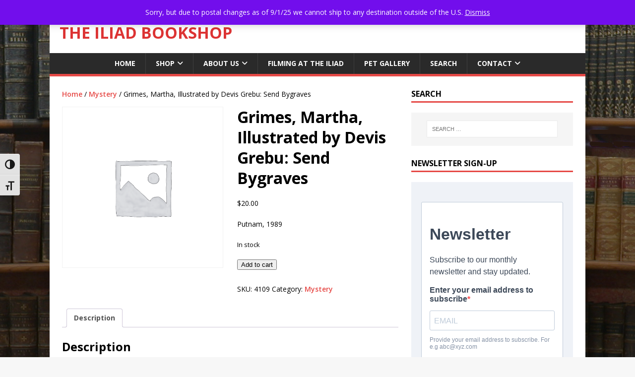

--- FILE ---
content_type: text/html; charset=UTF-8
request_url: https://www.iliadbooks.com/product/grimes-martha-illustrated-by-devis-grebu-send-bygraves-2/
body_size: 13650
content:
<!DOCTYPE html>
<html class="no-js" lang="en-US">
<head>
<meta charset="UTF-8">
<meta name="viewport" content="width=device-width, initial-scale=1.0">
<link rel="profile" href="http://gmpg.org/xfn/11" />
<title>Grimes, Martha, Illustrated by Devis Grebu: Send Bygraves &#8211; The Iliad Bookshop</title>
<meta name='robots' content='max-image-preview:large' />
<link rel='dns-prefetch' href='//fonts.googleapis.com' />
<link rel="alternate" type="application/rss+xml" title="The Iliad Bookshop &raquo; Feed" href="https://www.iliadbooks.com/feed/" />
<link rel="alternate" title="oEmbed (JSON)" type="application/json+oembed" href="https://www.iliadbooks.com/wp-json/oembed/1.0/embed?url=https%3A%2F%2Fwww.iliadbooks.com%2Fproduct%2Fgrimes-martha-illustrated-by-devis-grebu-send-bygraves-2%2F" />
<link rel="alternate" title="oEmbed (XML)" type="text/xml+oembed" href="https://www.iliadbooks.com/wp-json/oembed/1.0/embed?url=https%3A%2F%2Fwww.iliadbooks.com%2Fproduct%2Fgrimes-martha-illustrated-by-devis-grebu-send-bygraves-2%2F&#038;format=xml" />
<style id='wp-img-auto-sizes-contain-inline-css' type='text/css'>
img:is([sizes=auto i],[sizes^="auto," i]){contain-intrinsic-size:3000px 1500px}
/*# sourceURL=wp-img-auto-sizes-contain-inline-css */
</style>
<style id='wp-emoji-styles-inline-css' type='text/css'>

	img.wp-smiley, img.emoji {
		display: inline !important;
		border: none !important;
		box-shadow: none !important;
		height: 1em !important;
		width: 1em !important;
		margin: 0 0.07em !important;
		vertical-align: -0.1em !important;
		background: none !important;
		padding: 0 !important;
	}
/*# sourceURL=wp-emoji-styles-inline-css */
</style>
<style id='wp-block-library-inline-css' type='text/css'>
:root{--wp-block-synced-color:#7a00df;--wp-block-synced-color--rgb:122,0,223;--wp-bound-block-color:var(--wp-block-synced-color);--wp-editor-canvas-background:#ddd;--wp-admin-theme-color:#007cba;--wp-admin-theme-color--rgb:0,124,186;--wp-admin-theme-color-darker-10:#006ba1;--wp-admin-theme-color-darker-10--rgb:0,107,160.5;--wp-admin-theme-color-darker-20:#005a87;--wp-admin-theme-color-darker-20--rgb:0,90,135;--wp-admin-border-width-focus:2px}@media (min-resolution:192dpi){:root{--wp-admin-border-width-focus:1.5px}}.wp-element-button{cursor:pointer}:root .has-very-light-gray-background-color{background-color:#eee}:root .has-very-dark-gray-background-color{background-color:#313131}:root .has-very-light-gray-color{color:#eee}:root .has-very-dark-gray-color{color:#313131}:root .has-vivid-green-cyan-to-vivid-cyan-blue-gradient-background{background:linear-gradient(135deg,#00d084,#0693e3)}:root .has-purple-crush-gradient-background{background:linear-gradient(135deg,#34e2e4,#4721fb 50%,#ab1dfe)}:root .has-hazy-dawn-gradient-background{background:linear-gradient(135deg,#faaca8,#dad0ec)}:root .has-subdued-olive-gradient-background{background:linear-gradient(135deg,#fafae1,#67a671)}:root .has-atomic-cream-gradient-background{background:linear-gradient(135deg,#fdd79a,#004a59)}:root .has-nightshade-gradient-background{background:linear-gradient(135deg,#330968,#31cdcf)}:root .has-midnight-gradient-background{background:linear-gradient(135deg,#020381,#2874fc)}:root{--wp--preset--font-size--normal:16px;--wp--preset--font-size--huge:42px}.has-regular-font-size{font-size:1em}.has-larger-font-size{font-size:2.625em}.has-normal-font-size{font-size:var(--wp--preset--font-size--normal)}.has-huge-font-size{font-size:var(--wp--preset--font-size--huge)}.has-text-align-center{text-align:center}.has-text-align-left{text-align:left}.has-text-align-right{text-align:right}.has-fit-text{white-space:nowrap!important}#end-resizable-editor-section{display:none}.aligncenter{clear:both}.items-justified-left{justify-content:flex-start}.items-justified-center{justify-content:center}.items-justified-right{justify-content:flex-end}.items-justified-space-between{justify-content:space-between}.screen-reader-text{border:0;clip-path:inset(50%);height:1px;margin:-1px;overflow:hidden;padding:0;position:absolute;width:1px;word-wrap:normal!important}.screen-reader-text:focus{background-color:#ddd;clip-path:none;color:#444;display:block;font-size:1em;height:auto;left:5px;line-height:normal;padding:15px 23px 14px;text-decoration:none;top:5px;width:auto;z-index:100000}html :where(.has-border-color){border-style:solid}html :where([style*=border-top-color]){border-top-style:solid}html :where([style*=border-right-color]){border-right-style:solid}html :where([style*=border-bottom-color]){border-bottom-style:solid}html :where([style*=border-left-color]){border-left-style:solid}html :where([style*=border-width]){border-style:solid}html :where([style*=border-top-width]){border-top-style:solid}html :where([style*=border-right-width]){border-right-style:solid}html :where([style*=border-bottom-width]){border-bottom-style:solid}html :where([style*=border-left-width]){border-left-style:solid}html :where(img[class*=wp-image-]){height:auto;max-width:100%}:where(figure){margin:0 0 1em}html :where(.is-position-sticky){--wp-admin--admin-bar--position-offset:var(--wp-admin--admin-bar--height,0px)}@media screen and (max-width:600px){html :where(.is-position-sticky){--wp-admin--admin-bar--position-offset:0px}}

/*# sourceURL=wp-block-library-inline-css */
</style><link rel='stylesheet' id='wc-blocks-style-css' href='https://www.iliadbooks.com/wp-content/plugins/woocommerce/assets/client/blocks/wc-blocks.css?ver=wc-10.4.3' type='text/css' media='all' />
<style id='global-styles-inline-css' type='text/css'>
:root{--wp--preset--aspect-ratio--square: 1;--wp--preset--aspect-ratio--4-3: 4/3;--wp--preset--aspect-ratio--3-4: 3/4;--wp--preset--aspect-ratio--3-2: 3/2;--wp--preset--aspect-ratio--2-3: 2/3;--wp--preset--aspect-ratio--16-9: 16/9;--wp--preset--aspect-ratio--9-16: 9/16;--wp--preset--color--black: #000000;--wp--preset--color--cyan-bluish-gray: #abb8c3;--wp--preset--color--white: #ffffff;--wp--preset--color--pale-pink: #f78da7;--wp--preset--color--vivid-red: #cf2e2e;--wp--preset--color--luminous-vivid-orange: #ff6900;--wp--preset--color--luminous-vivid-amber: #fcb900;--wp--preset--color--light-green-cyan: #7bdcb5;--wp--preset--color--vivid-green-cyan: #00d084;--wp--preset--color--pale-cyan-blue: #8ed1fc;--wp--preset--color--vivid-cyan-blue: #0693e3;--wp--preset--color--vivid-purple: #9b51e0;--wp--preset--gradient--vivid-cyan-blue-to-vivid-purple: linear-gradient(135deg,rgb(6,147,227) 0%,rgb(155,81,224) 100%);--wp--preset--gradient--light-green-cyan-to-vivid-green-cyan: linear-gradient(135deg,rgb(122,220,180) 0%,rgb(0,208,130) 100%);--wp--preset--gradient--luminous-vivid-amber-to-luminous-vivid-orange: linear-gradient(135deg,rgb(252,185,0) 0%,rgb(255,105,0) 100%);--wp--preset--gradient--luminous-vivid-orange-to-vivid-red: linear-gradient(135deg,rgb(255,105,0) 0%,rgb(207,46,46) 100%);--wp--preset--gradient--very-light-gray-to-cyan-bluish-gray: linear-gradient(135deg,rgb(238,238,238) 0%,rgb(169,184,195) 100%);--wp--preset--gradient--cool-to-warm-spectrum: linear-gradient(135deg,rgb(74,234,220) 0%,rgb(151,120,209) 20%,rgb(207,42,186) 40%,rgb(238,44,130) 60%,rgb(251,105,98) 80%,rgb(254,248,76) 100%);--wp--preset--gradient--blush-light-purple: linear-gradient(135deg,rgb(255,206,236) 0%,rgb(152,150,240) 100%);--wp--preset--gradient--blush-bordeaux: linear-gradient(135deg,rgb(254,205,165) 0%,rgb(254,45,45) 50%,rgb(107,0,62) 100%);--wp--preset--gradient--luminous-dusk: linear-gradient(135deg,rgb(255,203,112) 0%,rgb(199,81,192) 50%,rgb(65,88,208) 100%);--wp--preset--gradient--pale-ocean: linear-gradient(135deg,rgb(255,245,203) 0%,rgb(182,227,212) 50%,rgb(51,167,181) 100%);--wp--preset--gradient--electric-grass: linear-gradient(135deg,rgb(202,248,128) 0%,rgb(113,206,126) 100%);--wp--preset--gradient--midnight: linear-gradient(135deg,rgb(2,3,129) 0%,rgb(40,116,252) 100%);--wp--preset--font-size--small: 13px;--wp--preset--font-size--medium: 20px;--wp--preset--font-size--large: 36px;--wp--preset--font-size--x-large: 42px;--wp--preset--spacing--20: 0.44rem;--wp--preset--spacing--30: 0.67rem;--wp--preset--spacing--40: 1rem;--wp--preset--spacing--50: 1.5rem;--wp--preset--spacing--60: 2.25rem;--wp--preset--spacing--70: 3.38rem;--wp--preset--spacing--80: 5.06rem;--wp--preset--shadow--natural: 6px 6px 9px rgba(0, 0, 0, 0.2);--wp--preset--shadow--deep: 12px 12px 50px rgba(0, 0, 0, 0.4);--wp--preset--shadow--sharp: 6px 6px 0px rgba(0, 0, 0, 0.2);--wp--preset--shadow--outlined: 6px 6px 0px -3px rgb(255, 255, 255), 6px 6px rgb(0, 0, 0);--wp--preset--shadow--crisp: 6px 6px 0px rgb(0, 0, 0);}:where(.is-layout-flex){gap: 0.5em;}:where(.is-layout-grid){gap: 0.5em;}body .is-layout-flex{display: flex;}.is-layout-flex{flex-wrap: wrap;align-items: center;}.is-layout-flex > :is(*, div){margin: 0;}body .is-layout-grid{display: grid;}.is-layout-grid > :is(*, div){margin: 0;}:where(.wp-block-columns.is-layout-flex){gap: 2em;}:where(.wp-block-columns.is-layout-grid){gap: 2em;}:where(.wp-block-post-template.is-layout-flex){gap: 1.25em;}:where(.wp-block-post-template.is-layout-grid){gap: 1.25em;}.has-black-color{color: var(--wp--preset--color--black) !important;}.has-cyan-bluish-gray-color{color: var(--wp--preset--color--cyan-bluish-gray) !important;}.has-white-color{color: var(--wp--preset--color--white) !important;}.has-pale-pink-color{color: var(--wp--preset--color--pale-pink) !important;}.has-vivid-red-color{color: var(--wp--preset--color--vivid-red) !important;}.has-luminous-vivid-orange-color{color: var(--wp--preset--color--luminous-vivid-orange) !important;}.has-luminous-vivid-amber-color{color: var(--wp--preset--color--luminous-vivid-amber) !important;}.has-light-green-cyan-color{color: var(--wp--preset--color--light-green-cyan) !important;}.has-vivid-green-cyan-color{color: var(--wp--preset--color--vivid-green-cyan) !important;}.has-pale-cyan-blue-color{color: var(--wp--preset--color--pale-cyan-blue) !important;}.has-vivid-cyan-blue-color{color: var(--wp--preset--color--vivid-cyan-blue) !important;}.has-vivid-purple-color{color: var(--wp--preset--color--vivid-purple) !important;}.has-black-background-color{background-color: var(--wp--preset--color--black) !important;}.has-cyan-bluish-gray-background-color{background-color: var(--wp--preset--color--cyan-bluish-gray) !important;}.has-white-background-color{background-color: var(--wp--preset--color--white) !important;}.has-pale-pink-background-color{background-color: var(--wp--preset--color--pale-pink) !important;}.has-vivid-red-background-color{background-color: var(--wp--preset--color--vivid-red) !important;}.has-luminous-vivid-orange-background-color{background-color: var(--wp--preset--color--luminous-vivid-orange) !important;}.has-luminous-vivid-amber-background-color{background-color: var(--wp--preset--color--luminous-vivid-amber) !important;}.has-light-green-cyan-background-color{background-color: var(--wp--preset--color--light-green-cyan) !important;}.has-vivid-green-cyan-background-color{background-color: var(--wp--preset--color--vivid-green-cyan) !important;}.has-pale-cyan-blue-background-color{background-color: var(--wp--preset--color--pale-cyan-blue) !important;}.has-vivid-cyan-blue-background-color{background-color: var(--wp--preset--color--vivid-cyan-blue) !important;}.has-vivid-purple-background-color{background-color: var(--wp--preset--color--vivid-purple) !important;}.has-black-border-color{border-color: var(--wp--preset--color--black) !important;}.has-cyan-bluish-gray-border-color{border-color: var(--wp--preset--color--cyan-bluish-gray) !important;}.has-white-border-color{border-color: var(--wp--preset--color--white) !important;}.has-pale-pink-border-color{border-color: var(--wp--preset--color--pale-pink) !important;}.has-vivid-red-border-color{border-color: var(--wp--preset--color--vivid-red) !important;}.has-luminous-vivid-orange-border-color{border-color: var(--wp--preset--color--luminous-vivid-orange) !important;}.has-luminous-vivid-amber-border-color{border-color: var(--wp--preset--color--luminous-vivid-amber) !important;}.has-light-green-cyan-border-color{border-color: var(--wp--preset--color--light-green-cyan) !important;}.has-vivid-green-cyan-border-color{border-color: var(--wp--preset--color--vivid-green-cyan) !important;}.has-pale-cyan-blue-border-color{border-color: var(--wp--preset--color--pale-cyan-blue) !important;}.has-vivid-cyan-blue-border-color{border-color: var(--wp--preset--color--vivid-cyan-blue) !important;}.has-vivid-purple-border-color{border-color: var(--wp--preset--color--vivid-purple) !important;}.has-vivid-cyan-blue-to-vivid-purple-gradient-background{background: var(--wp--preset--gradient--vivid-cyan-blue-to-vivid-purple) !important;}.has-light-green-cyan-to-vivid-green-cyan-gradient-background{background: var(--wp--preset--gradient--light-green-cyan-to-vivid-green-cyan) !important;}.has-luminous-vivid-amber-to-luminous-vivid-orange-gradient-background{background: var(--wp--preset--gradient--luminous-vivid-amber-to-luminous-vivid-orange) !important;}.has-luminous-vivid-orange-to-vivid-red-gradient-background{background: var(--wp--preset--gradient--luminous-vivid-orange-to-vivid-red) !important;}.has-very-light-gray-to-cyan-bluish-gray-gradient-background{background: var(--wp--preset--gradient--very-light-gray-to-cyan-bluish-gray) !important;}.has-cool-to-warm-spectrum-gradient-background{background: var(--wp--preset--gradient--cool-to-warm-spectrum) !important;}.has-blush-light-purple-gradient-background{background: var(--wp--preset--gradient--blush-light-purple) !important;}.has-blush-bordeaux-gradient-background{background: var(--wp--preset--gradient--blush-bordeaux) !important;}.has-luminous-dusk-gradient-background{background: var(--wp--preset--gradient--luminous-dusk) !important;}.has-pale-ocean-gradient-background{background: var(--wp--preset--gradient--pale-ocean) !important;}.has-electric-grass-gradient-background{background: var(--wp--preset--gradient--electric-grass) !important;}.has-midnight-gradient-background{background: var(--wp--preset--gradient--midnight) !important;}.has-small-font-size{font-size: var(--wp--preset--font-size--small) !important;}.has-medium-font-size{font-size: var(--wp--preset--font-size--medium) !important;}.has-large-font-size{font-size: var(--wp--preset--font-size--large) !important;}.has-x-large-font-size{font-size: var(--wp--preset--font-size--x-large) !important;}
/*# sourceURL=global-styles-inline-css */
</style>

<style id='classic-theme-styles-inline-css' type='text/css'>
/*! This file is auto-generated */
.wp-block-button__link{color:#fff;background-color:#32373c;border-radius:9999px;box-shadow:none;text-decoration:none;padding:calc(.667em + 2px) calc(1.333em + 2px);font-size:1.125em}.wp-block-file__button{background:#32373c;color:#fff;text-decoration:none}
/*# sourceURL=/wp-includes/css/classic-themes.min.css */
</style>
<link rel='stylesheet' id='wpmenucart-icons-css' href='https://www.iliadbooks.com/wp-content/plugins/woocommerce-menu-bar-cart/assets/css/wpmenucart-icons.min.css?ver=2.14.12' type='text/css' media='all' />
<style id='wpmenucart-icons-inline-css' type='text/css'>
@font-face{font-family:WPMenuCart;src:url(https://www.iliadbooks.com/wp-content/plugins/woocommerce-menu-bar-cart/assets/fonts/WPMenuCart.eot);src:url(https://www.iliadbooks.com/wp-content/plugins/woocommerce-menu-bar-cart/assets/fonts/WPMenuCart.eot?#iefix) format('embedded-opentype'),url(https://www.iliadbooks.com/wp-content/plugins/woocommerce-menu-bar-cart/assets/fonts/WPMenuCart.woff2) format('woff2'),url(https://www.iliadbooks.com/wp-content/plugins/woocommerce-menu-bar-cart/assets/fonts/WPMenuCart.woff) format('woff'),url(https://www.iliadbooks.com/wp-content/plugins/woocommerce-menu-bar-cart/assets/fonts/WPMenuCart.ttf) format('truetype'),url(https://www.iliadbooks.com/wp-content/plugins/woocommerce-menu-bar-cart/assets/fonts/WPMenuCart.svg#WPMenuCart) format('svg');font-weight:400;font-style:normal;font-display:swap}
/*# sourceURL=wpmenucart-icons-inline-css */
</style>
<link rel='stylesheet' id='wpmenucart-css' href='https://www.iliadbooks.com/wp-content/plugins/woocommerce-menu-bar-cart/assets/css/wpmenucart-main.min.css?ver=2.14.12' type='text/css' media='all' />
<link rel='stylesheet' id='photoswipe-css' href='https://www.iliadbooks.com/wp-content/plugins/woocommerce/assets/css/photoswipe/photoswipe.min.css?ver=10.4.3' type='text/css' media='all' />
<link rel='stylesheet' id='photoswipe-default-skin-css' href='https://www.iliadbooks.com/wp-content/plugins/woocommerce/assets/css/photoswipe/default-skin/default-skin.min.css?ver=10.4.3' type='text/css' media='all' />
<link rel='stylesheet' id='woocommerce-layout-css' href='https://www.iliadbooks.com/wp-content/plugins/woocommerce/assets/css/woocommerce-layout.css?ver=10.4.3' type='text/css' media='all' />
<link rel='stylesheet' id='woocommerce-smallscreen-css' href='https://www.iliadbooks.com/wp-content/plugins/woocommerce/assets/css/woocommerce-smallscreen.css?ver=10.4.3' type='text/css' media='only screen and (max-width: 768px)' />
<link rel='stylesheet' id='woocommerce-general-css' href='https://www.iliadbooks.com/wp-content/plugins/woocommerce/assets/css/woocommerce.css?ver=10.4.3' type='text/css' media='all' />
<style id='woocommerce-inline-inline-css' type='text/css'>
.woocommerce form .form-row .required { visibility: visible; }
/*# sourceURL=woocommerce-inline-inline-css */
</style>
<link rel='stylesheet' id='ui-font-css' href='https://www.iliadbooks.com/wp-content/plugins/wp-accessibility/toolbar/fonts/css/a11y-toolbar.css?ver=2.3.0' type='text/css' media='all' />
<link rel='stylesheet' id='wpa-toolbar-css' href='https://www.iliadbooks.com/wp-content/plugins/wp-accessibility/toolbar/css/a11y.css?ver=2.3.0' type='text/css' media='all' />
<link rel='stylesheet' id='ui-fontsize.css-css' href='https://www.iliadbooks.com/wp-content/plugins/wp-accessibility/toolbar/css/a11y-fontsize.css?ver=2.3.0' type='text/css' media='all' />
<style id='ui-fontsize.css-inline-css' type='text/css'>
html { --wpa-font-size: clamp( 24px, 1.5rem, 36px ); --wpa-h1-size : clamp( 48px, 3rem, 72px ); --wpa-h2-size : clamp( 40px, 2.5rem, 60px ); --wpa-h3-size : clamp( 32px, 2rem, 48px ); --wpa-h4-size : clamp( 28px, 1.75rem, 42px ); --wpa-sub-list-size: 1.1em; --wpa-sub-sub-list-size: 1em; } 
/*# sourceURL=ui-fontsize.css-inline-css */
</style>
<link rel='stylesheet' id='wpa-style-css' href='https://www.iliadbooks.com/wp-content/plugins/wp-accessibility/css/wpa-style.css?ver=2.3.0' type='text/css' media='all' />
<style id='wpa-style-inline-css' type='text/css'>
:root { --admin-bar-top : 7px; }
/*# sourceURL=wpa-style-inline-css */
</style>
<link rel='stylesheet' id='ssa-upcoming-appointments-card-style-css' href='https://www.iliadbooks.com/wp-content/plugins/simply-schedule-appointments/assets/css/upcoming-appointments.css?ver=1.6.9.21' type='text/css' media='all' />
<link rel='stylesheet' id='ssa-styles-css' href='https://www.iliadbooks.com/wp-content/plugins/simply-schedule-appointments/assets/css/ssa-styles.css?ver=1.6.9.21' type='text/css' media='all' />
<link rel='stylesheet' id='mh-google-fonts-css' href='https://fonts.googleapis.com/css?family=Open+Sans:400,400italic,700,600' type='text/css' media='all' />
<link rel='stylesheet' id='mh-magazine-lite-css' href='https://www.iliadbooks.com/wp-content/themes/mh-magazine-lite/style.css?ver=2.10.0' type='text/css' media='all' />
<link rel='stylesheet' id='mh-font-awesome-css' href='https://www.iliadbooks.com/wp-content/themes/mh-magazine-lite/includes/font-awesome.min.css' type='text/css' media='all' />
<link rel='stylesheet' id='mh-woocommerce-css' href='https://www.iliadbooks.com/wp-content/themes/mh-magazine-lite/woocommerce/woocommerce.css?ver=6.9' type='text/css' media='all' />
<script type="text/javascript" src="https://www.iliadbooks.com/wp-includes/js/jquery/jquery.min.js?ver=3.7.1" id="jquery-core-js"></script>
<script type="text/javascript" src="https://www.iliadbooks.com/wp-includes/js/jquery/jquery-migrate.min.js?ver=3.4.1" id="jquery-migrate-js"></script>
<script type="text/javascript" src="https://www.iliadbooks.com/wp-content/plugins/woocommerce/assets/js/jquery-blockui/jquery.blockUI.min.js?ver=2.7.0-wc.10.4.3" id="wc-jquery-blockui-js" defer="defer" data-wp-strategy="defer"></script>
<script type="text/javascript" id="wc-add-to-cart-js-extra">
/* <![CDATA[ */
var wc_add_to_cart_params = {"ajax_url":"/wp-admin/admin-ajax.php","wc_ajax_url":"/?wc-ajax=%%endpoint%%","i18n_view_cart":"View cart","cart_url":"https://www.iliadbooks.com/cart-2/","is_cart":"","cart_redirect_after_add":"no"};
//# sourceURL=wc-add-to-cart-js-extra
/* ]]> */
</script>
<script type="text/javascript" src="https://www.iliadbooks.com/wp-content/plugins/woocommerce/assets/js/frontend/add-to-cart.min.js?ver=10.4.3" id="wc-add-to-cart-js" defer="defer" data-wp-strategy="defer"></script>
<script type="text/javascript" src="https://www.iliadbooks.com/wp-content/plugins/woocommerce/assets/js/zoom/jquery.zoom.min.js?ver=1.7.21-wc.10.4.3" id="wc-zoom-js" defer="defer" data-wp-strategy="defer"></script>
<script type="text/javascript" src="https://www.iliadbooks.com/wp-content/plugins/woocommerce/assets/js/flexslider/jquery.flexslider.min.js?ver=2.7.2-wc.10.4.3" id="wc-flexslider-js" defer="defer" data-wp-strategy="defer"></script>
<script type="text/javascript" src="https://www.iliadbooks.com/wp-content/plugins/woocommerce/assets/js/photoswipe/photoswipe.min.js?ver=4.1.1-wc.10.4.3" id="wc-photoswipe-js" defer="defer" data-wp-strategy="defer"></script>
<script type="text/javascript" src="https://www.iliadbooks.com/wp-content/plugins/woocommerce/assets/js/photoswipe/photoswipe-ui-default.min.js?ver=4.1.1-wc.10.4.3" id="wc-photoswipe-ui-default-js" defer="defer" data-wp-strategy="defer"></script>
<script type="text/javascript" id="wc-single-product-js-extra">
/* <![CDATA[ */
var wc_single_product_params = {"i18n_required_rating_text":"Please select a rating","i18n_rating_options":["1 of 5 stars","2 of 5 stars","3 of 5 stars","4 of 5 stars","5 of 5 stars"],"i18n_product_gallery_trigger_text":"View full-screen image gallery","review_rating_required":"yes","flexslider":{"rtl":false,"animation":"slide","smoothHeight":true,"directionNav":false,"controlNav":"thumbnails","slideshow":false,"animationSpeed":500,"animationLoop":false,"allowOneSlide":false},"zoom_enabled":"1","zoom_options":[],"photoswipe_enabled":"1","photoswipe_options":{"shareEl":false,"closeOnScroll":false,"history":false,"hideAnimationDuration":0,"showAnimationDuration":0},"flexslider_enabled":"1"};
//# sourceURL=wc-single-product-js-extra
/* ]]> */
</script>
<script type="text/javascript" src="https://www.iliadbooks.com/wp-content/plugins/woocommerce/assets/js/frontend/single-product.min.js?ver=10.4.3" id="wc-single-product-js" defer="defer" data-wp-strategy="defer"></script>
<script type="text/javascript" src="https://www.iliadbooks.com/wp-content/plugins/woocommerce/assets/js/js-cookie/js.cookie.min.js?ver=2.1.4-wc.10.4.3" id="wc-js-cookie-js" defer="defer" data-wp-strategy="defer"></script>
<script type="text/javascript" id="woocommerce-js-extra">
/* <![CDATA[ */
var woocommerce_params = {"ajax_url":"/wp-admin/admin-ajax.php","wc_ajax_url":"/?wc-ajax=%%endpoint%%","i18n_password_show":"Show password","i18n_password_hide":"Hide password"};
//# sourceURL=woocommerce-js-extra
/* ]]> */
</script>
<script type="text/javascript" src="https://www.iliadbooks.com/wp-content/plugins/woocommerce/assets/js/frontend/woocommerce.min.js?ver=10.4.3" id="woocommerce-js" defer="defer" data-wp-strategy="defer"></script>
<script type="text/javascript" id="mh-scripts-js-extra">
/* <![CDATA[ */
var mh_magazine = {"text":{"toggle_menu":"Toggle Menu"}};
//# sourceURL=mh-scripts-js-extra
/* ]]> */
</script>
<script type="text/javascript" src="https://www.iliadbooks.com/wp-content/themes/mh-magazine-lite/js/scripts.js?ver=2.10.0" id="mh-scripts-js"></script>
<link rel="https://api.w.org/" href="https://www.iliadbooks.com/wp-json/" /><link rel="alternate" title="JSON" type="application/json" href="https://www.iliadbooks.com/wp-json/wp/v2/product/15834" /><link rel="EditURI" type="application/rsd+xml" title="RSD" href="https://www.iliadbooks.com/xmlrpc.php?rsd" />
<meta name="generator" content="WordPress 6.9" />
<meta name="generator" content="WooCommerce 10.4.3" />
<link rel="canonical" href="https://www.iliadbooks.com/product/grimes-martha-illustrated-by-devis-grebu-send-bygraves-2/" />
<link rel='shortlink' href='https://www.iliadbooks.com/?p=15834' />
<!--[if lt IE 9]>
<script src="https://www.iliadbooks.com/wp-content/themes/mh-magazine-lite/js/css3-mediaqueries.js"></script>
<![endif]-->
	<noscript><style>.woocommerce-product-gallery{ opacity: 1 !important; }</style></noscript>
	<style type="text/css" id="custom-background-css">
body.custom-background { background-image: url("https://www.iliadbooks.com/wp-content/uploads/2014/04/leatherwall21.jpg"); background-position: center top; background-size: auto; background-repeat: repeat; background-attachment: fixed; }
</style>
	<link rel="icon" href="https://www.iliadbooks.com/wp-content/uploads/2022/02/cropped-iliadlogo-1-32x32.jpg" sizes="32x32" />
<link rel="icon" href="https://www.iliadbooks.com/wp-content/uploads/2022/02/cropped-iliadlogo-1-192x192.jpg" sizes="192x192" />
<link rel="apple-touch-icon" href="https://www.iliadbooks.com/wp-content/uploads/2022/02/cropped-iliadlogo-1-180x180.jpg" />
<meta name="msapplication-TileImage" content="https://www.iliadbooks.com/wp-content/uploads/2022/02/cropped-iliadlogo-1-270x270.jpg" />
		<style type="text/css" id="wp-custom-css">
			.mh-main-nav ul { display: table; margin: 0 auto; }
/* Changes color of widget links */
.mh-widget a {
	color: red;}
	.mh-widget a:hover {
		color: blue;}
figcaption {
    text-align: center;
}
    .woocommerce-coming-soon-store-only {
			background-color: lightgray;
}		</style>
		</head>
<body id="mh-mobile" class="wp-singular product-template-default single single-product postid-15834 custom-background wp-theme-mh-magazine-lite theme-mh-magazine-lite woocommerce woocommerce-page woocommerce-demo-store woocommerce-no-js metaslider-plugin mh-right-sb" itemscope="itemscope" itemtype="https://schema.org/WebPage">
<p role="complementary" aria-label="Store notice" class="woocommerce-store-notice demo_store" data-notice-id="ee67bcdd593ffed787e01beefb74111d" style="display:none;">Sorry, but due to postal changes as of 9/1/25 we cannot ship to any destination outside of the U.S. <a role="button" href="#" class="woocommerce-store-notice__dismiss-link">Dismiss</a></p><div class="mh-container mh-container-outer">
<div class="mh-header-mobile-nav mh-clearfix"></div>
<header class="mh-header" itemscope="itemscope" itemtype="https://schema.org/WPHeader">
	<div class="mh-container mh-container-inner mh-row mh-clearfix">
		<div class="mh-custom-header mh-clearfix">
<div class="mh-site-identity">
<div class="mh-site-logo" role="banner" itemscope="itemscope" itemtype="https://schema.org/Brand">
<style type="text/css" id="mh-header-css">.mh-header-title, .mh-header-tagline { color: #dd3333; }</style>
<div class="mh-header-text">
<a class="mh-header-text-link" href="https://www.iliadbooks.com/" title="The Iliad Bookshop" rel="home">
<h2 class="mh-header-title">The Iliad Bookshop</h2>
</a>
</div>
</div>
</div>
</div>
	</div>
	<div class="mh-main-nav-wrap">
		<nav class="mh-navigation mh-main-nav mh-container mh-container-inner mh-clearfix" itemscope="itemscope" itemtype="https://schema.org/SiteNavigationElement">
			<div class="menu-menu-1-container"><ul id="menu-menu-1" class="menu"><li id="menu-item-36" class="menu-item menu-item-type-post_type menu-item-object-page menu-item-home menu-item-36"><a href="https://www.iliadbooks.com/">Home</a></li>
<li id="menu-item-35921" class="menu-item menu-item-type-post_type menu-item-object-page menu-item-has-children current_page_parent menu-item-35921"><a href="https://www.iliadbooks.com/shop/">Shop</a>
<ul class="sub-menu">
	<li id="menu-item-35925" class="menu-item menu-item-type-post_type menu-item-object-page current_page_parent menu-item-35925"><a href="https://www.iliadbooks.com/shop/">Books</a></li>
	<li id="menu-item-35922" class="menu-item menu-item-type-post_type menu-item-object-page menu-item-35922"><a href="https://www.iliadbooks.com/shirts/">Shirts</a></li>
	<li id="menu-item-35923" class="menu-item menu-item-type-post_type menu-item-object-product menu-item-35923"><a href="https://www.iliadbooks.com/product/gift-certificates/">Gift Certificates</a></li>
	<li id="menu-item-59065" class="menu-item menu-item-type-custom menu-item-object-custom menu-item-59065"><a href="https://www.ebay.com/usr/iliadbooks">Iliad&#8217;s Ebay Store</a></li>
	<li id="menu-item-35924" class="menu-item menu-item-type-post_type menu-item-object-page menu-item-35924"><a href="https://www.iliadbooks.com/terms-and-conditions/">Order &#038; Shipping Info</a></li>
</ul>
</li>
<li id="menu-item-37" class="menu-item menu-item-type-post_type menu-item-object-page menu-item-has-children menu-item-37"><a href="https://www.iliadbooks.com/about-us/">About Us</a>
<ul class="sub-menu">
	<li id="menu-item-39687" class="menu-item menu-item-type-post_type menu-item-object-post menu-item-39687"><a href="https://www.iliadbooks.com/find-your-favorite-author-in-iliads-mural/">Our Mural</a></li>
	<li id="menu-item-31586" class="menu-item menu-item-type-post_type menu-item-object-page menu-item-31586"><a href="https://www.iliadbooks.com/book-blog/">Book Blog</a></li>
</ul>
</li>
<li id="menu-item-39" class="menu-item menu-item-type-post_type menu-item-object-page menu-item-39"><a href="https://www.iliadbooks.com/filming-at-iliad/">Filming at the Iliad</a></li>
<li id="menu-item-41" class="menu-item menu-item-type-post_type menu-item-object-page menu-item-41"><a href="https://www.iliadbooks.com/pet-gallery/">Pet Gallery</a></li>
<li id="menu-item-45225" class="menu-item menu-item-type-post_type menu-item-object-page menu-item-45225"><a href="https://www.iliadbooks.com/search/">Search</a></li>
<li id="menu-item-38" class="menu-item menu-item-type-post_type menu-item-object-page menu-item-has-children menu-item-38"><a href="https://www.iliadbooks.com/contact/">Contact</a>
<ul class="sub-menu">
	<li id="menu-item-38169" class="menu-item menu-item-type-post_type menu-item-object-page menu-item-38169"><a href="https://www.iliadbooks.com/newletter-sign-up/">Newsletter Sign-up</a></li>
</ul>
</li>
<li class="menu-item menu-item-type-post_type menu-item-object-page wpmenucartli wpmenucart-display-standard menu-item empty-wpmenucart" id="wpmenucartli"><a class="wpmenucart-contents empty-wpmenucart" style="display:none">&nbsp;</a></li></ul></div>		</nav>
	</div>
</header>
	<div class="mh-wrapper mh-clearfix">
<div id="main-content" class="mh-content entry-content" role="main" itemprop="mainContentOfPage">
<nav class="woocommerce-breadcrumb" aria-label="Breadcrumb"><a href="https://www.iliadbooks.com">Home</a>&nbsp;&#47;&nbsp;<a href="https://www.iliadbooks.com/product-category/mystery/">Mystery</a>&nbsp;&#47;&nbsp;Grimes, Martha, Illustrated by Devis Grebu: Send Bygraves</nav>
					
			<div class="woocommerce-notices-wrapper"></div><div id="product-15834" class="product type-product post-15834 status-publish first instock product_cat-mystery taxable shipping-taxable purchasable product-type-simple">

	<div class="woocommerce-product-gallery woocommerce-product-gallery--without-images woocommerce-product-gallery--columns-4 images" data-columns="4" style="opacity: 0; transition: opacity .25s ease-in-out;">
	<div class="woocommerce-product-gallery__wrapper">
		<div class="woocommerce-product-gallery__image--placeholder"><img src="https://www.iliadbooks.com/wp-content/uploads/woocommerce-placeholder-600x600.png" alt="Awaiting product image" class="wp-post-image" /></div>	</div>
</div>

	<div class="summary entry-summary">
		<h1 class="product_title entry-title">Grimes, Martha, Illustrated by Devis Grebu: Send Bygraves</h1><p class="price"><span class="woocommerce-Price-amount amount"><bdi><span class="woocommerce-Price-currencySymbol">&#36;</span>20.00</bdi></span></p>
<div class="woocommerce-product-details__short-description">
	<p>Putnam, 1989</p>
</div>
<p class="stock in-stock">In stock</p>

	
	<form class="cart" action="https://www.iliadbooks.com/product/grimes-martha-illustrated-by-devis-grebu-send-bygraves-2/" method="post" enctype='multipart/form-data'>
		
		<div class="quantity">
		<label class="screen-reader-text" for="quantity_6978b1d59b4e5">Grimes, Martha, Illustrated by Devis Grebu: Send Bygraves quantity</label>
	<input
		type="hidden"
				id="quantity_6978b1d59b4e5"
		class="input-text qty text"
		name="quantity"
		value="1"
		aria-label="Product quantity"
				min="1"
					max="1"
							step="1"
			placeholder=""
			inputmode="numeric"
			autocomplete="off"
			/>
	</div>

		<button type="submit" name="add-to-cart" value="15834" class="single_add_to_cart_button button alt">Add to cart</button>

			</form>

	
<div id="ppcp-recaptcha-v2-container" style="margin:20px 0;"></div><div class="product_meta">

	
	
		<span class="sku_wrapper">SKU: <span class="sku">4109</span></span>

	
	<span class="posted_in">Category: <a href="https://www.iliadbooks.com/product-category/mystery/" rel="tag">Mystery</a></span>
	
	
</div>
	</div>

	
	<div class="woocommerce-tabs wc-tabs-wrapper">
		<ul class="tabs wc-tabs" role="tablist">
							<li role="presentation" class="description_tab" id="tab-title-description">
					<a href="#tab-description" role="tab" aria-controls="tab-description">
						Description					</a>
				</li>
					</ul>
					<div class="woocommerce-Tabs-panel woocommerce-Tabs-panel--description panel entry-content wc-tab" id="tab-description" role="tabpanel" aria-labelledby="tab-title-description">
				
	<h2>Description</h2>

<p>1st edition. Very Good. Binding lightly sunned, sticker ghosting on front and back.</p>
			</div>
		
			</div>


	<section class="related products">

					<h2>Related products</h2>
				<ul class="products columns-4">

			
					<li class="product type-product post-15800 status-publish first instock product_cat-mystery taxable shipping-taxable purchasable product-type-simple">
	<a href="https://www.iliadbooks.com/product/grimes-martha-illustrated-by-devis-grebu-send-bygraves/" class="woocommerce-LoopProduct-link woocommerce-loop-product__link"><img width="300" height="300" src="https://www.iliadbooks.com/wp-content/uploads/woocommerce-placeholder-300x300.png" class="woocommerce-placeholder wp-post-image" alt="Placeholder" decoding="async" loading="lazy" srcset="https://www.iliadbooks.com/wp-content/uploads/woocommerce-placeholder-300x300.png 300w, https://www.iliadbooks.com/wp-content/uploads/woocommerce-placeholder-100x100.png 100w, https://www.iliadbooks.com/wp-content/uploads/woocommerce-placeholder-600x600.png 600w, https://www.iliadbooks.com/wp-content/uploads/woocommerce-placeholder-1024x1024.png 1024w, https://www.iliadbooks.com/wp-content/uploads/woocommerce-placeholder-150x150.png 150w, https://www.iliadbooks.com/wp-content/uploads/woocommerce-placeholder-768x768.png 768w, https://www.iliadbooks.com/wp-content/uploads/woocommerce-placeholder.png 1200w" sizes="auto, (max-width: 300px) 100vw, 300px" /><h2 class="woocommerce-loop-product__title">Grimes, Martha, Illustrated by Devis Grebu: Send Bygraves</h2>
	<span class="price"><span class="woocommerce-Price-amount amount"><bdi><span class="woocommerce-Price-currencySymbol">&#36;</span>30.00</bdi></span></span>
</a><a href="/product/grimes-martha-illustrated-by-devis-grebu-send-bygraves-2/?add-to-cart=15800" aria-describedby="woocommerce_loop_add_to_cart_link_describedby_15800" data-quantity="1" class="button product_type_simple add_to_cart_button ajax_add_to_cart" data-product_id="15800" data-product_sku="1222" aria-label="Add to cart: &ldquo;Grimes, Martha, Illustrated by Devis Grebu: Send Bygraves&rdquo;" rel="nofollow" data-success_message="&ldquo;Grimes, Martha, Illustrated by Devis Grebu: Send Bygraves&rdquo; has been added to your cart" role="button">Add to cart</a>	<span id="woocommerce_loop_add_to_cart_link_describedby_15800" class="screen-reader-text">
			</span>
</li>

			
					<li class="product type-product post-15830 status-publish instock product_cat-mystery taxable shipping-taxable purchasable product-type-simple">
	<a href="https://www.iliadbooks.com/product/mcnamara-joseph-d-blue-mirage/" class="woocommerce-LoopProduct-link woocommerce-loop-product__link"><img width="300" height="300" src="https://www.iliadbooks.com/wp-content/uploads/woocommerce-placeholder-300x300.png" class="woocommerce-placeholder wp-post-image" alt="Placeholder" decoding="async" loading="lazy" srcset="https://www.iliadbooks.com/wp-content/uploads/woocommerce-placeholder-300x300.png 300w, https://www.iliadbooks.com/wp-content/uploads/woocommerce-placeholder-100x100.png 100w, https://www.iliadbooks.com/wp-content/uploads/woocommerce-placeholder-600x600.png 600w, https://www.iliadbooks.com/wp-content/uploads/woocommerce-placeholder-1024x1024.png 1024w, https://www.iliadbooks.com/wp-content/uploads/woocommerce-placeholder-150x150.png 150w, https://www.iliadbooks.com/wp-content/uploads/woocommerce-placeholder-768x768.png 768w, https://www.iliadbooks.com/wp-content/uploads/woocommerce-placeholder.png 1200w" sizes="auto, (max-width: 300px) 100vw, 300px" /><h2 class="woocommerce-loop-product__title">McNamara, Joseph D.: Blue Mirage</h2>
	<span class="price"><span class="woocommerce-Price-amount amount"><bdi><span class="woocommerce-Price-currencySymbol">&#36;</span>10.00</bdi></span></span>
</a><a href="/product/grimes-martha-illustrated-by-devis-grebu-send-bygraves-2/?add-to-cart=15830" aria-describedby="woocommerce_loop_add_to_cart_link_describedby_15830" data-quantity="1" class="button product_type_simple add_to_cart_button ajax_add_to_cart" data-product_id="15830" data-product_sku="3765" aria-label="Add to cart: &ldquo;McNamara, Joseph D.: Blue Mirage&rdquo;" rel="nofollow" data-success_message="&ldquo;McNamara, Joseph D.: Blue Mirage&rdquo; has been added to your cart" role="button">Add to cart</a>	<span id="woocommerce_loop_add_to_cart_link_describedby_15830" class="screen-reader-text">
			</span>
</li>

			
					<li class="product type-product post-15854 status-publish instock product_cat-mystery taxable shipping-taxable purchasable product-type-simple">
	<a href="https://www.iliadbooks.com/product/warga-wayne-fatal-impressions/" class="woocommerce-LoopProduct-link woocommerce-loop-product__link"><img width="300" height="300" src="https://www.iliadbooks.com/wp-content/uploads/woocommerce-placeholder-300x300.png" class="woocommerce-placeholder wp-post-image" alt="Placeholder" decoding="async" loading="lazy" srcset="https://www.iliadbooks.com/wp-content/uploads/woocommerce-placeholder-300x300.png 300w, https://www.iliadbooks.com/wp-content/uploads/woocommerce-placeholder-100x100.png 100w, https://www.iliadbooks.com/wp-content/uploads/woocommerce-placeholder-600x600.png 600w, https://www.iliadbooks.com/wp-content/uploads/woocommerce-placeholder-1024x1024.png 1024w, https://www.iliadbooks.com/wp-content/uploads/woocommerce-placeholder-150x150.png 150w, https://www.iliadbooks.com/wp-content/uploads/woocommerce-placeholder-768x768.png 768w, https://www.iliadbooks.com/wp-content/uploads/woocommerce-placeholder.png 1200w" sizes="auto, (max-width: 300px) 100vw, 300px" /><h2 class="woocommerce-loop-product__title">Warga, Wayne: Fatal Impressions</h2>
	<span class="price"><span class="woocommerce-Price-amount amount"><bdi><span class="woocommerce-Price-currencySymbol">&#36;</span>20.00</bdi></span></span>
</a><a href="/product/grimes-martha-illustrated-by-devis-grebu-send-bygraves-2/?add-to-cart=15854" aria-describedby="woocommerce_loop_add_to_cart_link_describedby_15854" data-quantity="1" class="button product_type_simple add_to_cart_button ajax_add_to_cart" data-product_id="15854" data-product_sku="4538" aria-label="Add to cart: &ldquo;Warga, Wayne: Fatal Impressions&rdquo;" rel="nofollow" data-success_message="&ldquo;Warga, Wayne: Fatal Impressions&rdquo; has been added to your cart" role="button">Add to cart</a>	<span id="woocommerce_loop_add_to_cart_link_describedby_15854" class="screen-reader-text">
			</span>
</li>

			
					<li class="product type-product post-15796 status-publish last instock product_cat-mystery taxable shipping-taxable purchasable product-type-simple">
	<a href="https://www.iliadbooks.com/product/hudson-john-paul-and-warren-wexler-superstar-murder/" class="woocommerce-LoopProduct-link woocommerce-loop-product__link"><img width="300" height="300" src="https://www.iliadbooks.com/wp-content/uploads/woocommerce-placeholder-300x300.png" class="woocommerce-placeholder wp-post-image" alt="Placeholder" decoding="async" loading="lazy" srcset="https://www.iliadbooks.com/wp-content/uploads/woocommerce-placeholder-300x300.png 300w, https://www.iliadbooks.com/wp-content/uploads/woocommerce-placeholder-100x100.png 100w, https://www.iliadbooks.com/wp-content/uploads/woocommerce-placeholder-600x600.png 600w, https://www.iliadbooks.com/wp-content/uploads/woocommerce-placeholder-1024x1024.png 1024w, https://www.iliadbooks.com/wp-content/uploads/woocommerce-placeholder-150x150.png 150w, https://www.iliadbooks.com/wp-content/uploads/woocommerce-placeholder-768x768.png 768w, https://www.iliadbooks.com/wp-content/uploads/woocommerce-placeholder.png 1200w" sizes="auto, (max-width: 300px) 100vw, 300px" /><h2 class="woocommerce-loop-product__title">Hudson, John Paul and Warren Wexler: Superstar Murder?</h2>
	<span class="price"><span class="woocommerce-Price-amount amount"><bdi><span class="woocommerce-Price-currencySymbol">&#36;</span>25.00</bdi></span></span>
</a><a href="/product/grimes-martha-illustrated-by-devis-grebu-send-bygraves-2/?add-to-cart=15796" aria-describedby="woocommerce_loop_add_to_cart_link_describedby_15796" data-quantity="1" class="button product_type_simple add_to_cart_button ajax_add_to_cart" data-product_id="15796" data-product_sku="632" aria-label="Add to cart: &ldquo;Hudson, John Paul and Warren Wexler: Superstar Murder?&rdquo;" rel="nofollow" data-success_message="&ldquo;Hudson, John Paul and Warren Wexler: Superstar Murder?&rdquo; has been added to your cart" role="button">Add to cart</a>	<span id="woocommerce_loop_add_to_cart_link_describedby_15796" class="screen-reader-text">
			</span>
</li>

			
		</ul>

	</section>
	</div>


		
	</div>
<aside class="mh-widget-col-1 mh-sidebar" itemscope="itemscope" itemtype="https://schema.org/WPSideBar"><div id="search-4" class="mh-widget widget_search"><h4 class="mh-widget-title"><span class="mh-widget-title-inner">SEARCH</span></h4><form role="search" method="get" class="search-form" action="https://www.iliadbooks.com/">
				<label>
					<span class="screen-reader-text">Search for:</span>
					<input type="search" class="search-field" placeholder="Search &hellip;" value="" name="s" />
				</label>
				<input type="submit" class="search-submit" value="Search" />
			</form></div><div id="custom_html-5" class="widget_text mh-widget widget_custom_html"><h4 class="mh-widget-title"><span class="mh-widget-title-inner">NEWSLETTER SIGN-UP</span></h4><div class="textwidget custom-html-widget"><iframe src="https://001e51ef.sibforms.com/serve/[base64]" scrolling="no" allowfullscreen="" style="display: block;margin-left: auto;margin-right: auto;max-width: 100%;" width="540" height="405" frameborder="0"></iframe></div></div><div id="custom_html-6" class="widget_text mh-widget widget_custom_html"><div class="textwidget custom-html-widget"><a href="https://www.iliadbooks.com/store-directory-2/">Store Directory</a></div></div><div id="custom_html-2" class="widget_text mh-widget widget_custom_html"><div class="textwidget custom-html-widget"><a href="http://www.iliadbooks.com/past-newsletters/">View Past Newsletters</a></div></div><div id="media_image-3" class="mh-widget widget_media_image"><h4 class="mh-widget-title"><span class="mh-widget-title-inner">Visit Iliad&#8217;s ebay shop</span></h4><a href="https://www.ebay.com/usr/iliadbooks"><img width="300" height="187" src="https://www.iliadbooks.com/wp-content/uploads/2024/04/ebay-300x187.png" class="image wp-image-50536  attachment-medium size-medium" alt="Logo for Iliad&#039;s ebay storefront" style="max-width: 100%; height: auto;" decoding="async" loading="lazy" srcset="https://www.iliadbooks.com/wp-content/uploads/2024/04/ebay-300x187.png 300w, https://www.iliadbooks.com/wp-content/uploads/2024/04/ebay.png 339w" sizes="auto, (max-width: 300px) 100vw, 300px" /></a></div><div id="custom_html-4" class="widget_text mh-widget widget_custom_html"><h4 class="mh-widget-title"><span class="mh-widget-title-inner">Iliad on Google Maps</span></h4><div class="textwidget custom-html-widget"><iframe src="https://www.google.com/maps/embed?pb=!1m14!1m8!1m3!1d13204.467201995181!2d-118.3613324!3d34.1689313!3m2!1i1024!2i768!4f13.1!3m3!1m2!1s0x80c2958ef84f9a6d%3A0x2bde9c2cec7754e4!2sThe%20Iliad%20Bookshop!5e0!3m2!1sen!2sus!4v1689727070562!5m2!1sen!2sus" width="600" height="450" style="border:0;" allowfullscreen="" loading="lazy" referrerpolicy="no-referrer-when-downgrade"></iframe></div></div><div id="nav_menu-2" class="mh-widget widget_nav_menu"><h4 class="mh-widget-title"><span class="mh-widget-title-inner">Links</span></h4><div class="menu-links-container"><ul id="menu-links" class="menu"><li id="menu-item-31314" class="menu-item menu-item-type-custom menu-item-object-custom menu-item-31314"><a href="https://www.instagram.com/iliadbookshop/">Iliad on Instagram</a></li>
<li id="menu-item-31313" class="menu-item menu-item-type-custom menu-item-object-custom menu-item-31313"><a href="https://www.facebook.com/IliadBookshop/">Iliad on Facebook</a></li>
<li id="menu-item-46" class="menu-item menu-item-type-custom menu-item-object-custom menu-item-46"><a href="https://www.google.com/maps/preview/@34.168841,-118.36135,3a,75y,32.42h,81.15t/data=!3m5!1e1!3m3!1slsmgssUMDCmgkeuqmmB92g!2e0!3e2!6m1!1e1">Virtual Tour at Google</a></li>
<li id="menu-item-47" class="menu-item menu-item-type-post_type menu-item-object-page menu-item-47"><a href="https://www.iliadbooks.com/used-book-condition/">Used Book Condition</a></li>
</ul></div></div>
		<div id="recent-posts-2" class="mh-widget widget_recent_entries">
		<h4 class="mh-widget-title"><span class="mh-widget-title-inner">Recent Posts</span></h4>
		<ul>
											<li>
					<a href="https://www.iliadbooks.com/brett-brezniak-1971-2022/">Brett Brezniak 1971-2022</a>
									</li>
											<li>
					<a href="https://www.iliadbooks.com/la-times-names-us-one-of-the-65-best-bookstores-in-l-a/">LA Times names us one of the &#8220;65 Best Bookstores in L.A.&#8221;</a>
									</li>
											<li>
					<a href="https://www.iliadbooks.com/remembering-bob-johnson/">Remembering Bob Johnson</a>
									</li>
											<li>
					<a href="https://www.iliadbooks.com/the-things-we-find-in-books-part-2/">The Things We Find in Books Part 2</a>
									</li>
											<li>
					<a href="https://www.iliadbooks.com/iliads-mural-v-2-0/">Iliad&#8217;s Mural V 2.0</a>
									</li>
					</ul>

		</div><div id="text-2" class="mh-widget widget_text"><h4 class="mh-widget-title"><span class="mh-widget-title-inner">Visit the Iliad!</span></h4>			<div class="textwidget"><p>5400 Cahuenga Blvd.<br />
(corner of Cahuenga &amp; Chandler)<br />
North Hollywood, CA 91601<br />
(818)509-2665<br />
Sun.-Mon. Closed<br />
Tues.-Sat. 11 am-7 pm</p>
</div>
		</div></aside></div>

	
<footer class="mh-footer" itemscope="itemscope" itemtype="https://schema.org/WPFooter">
<div class="mh-container mh-container-inner mh-footer-widgets mh-row mh-clearfix">
<div class="mh-col-1-1 mh-home-wide  mh-footer-area mh-footer-2">
<div id="media_image-2" class="mh-footer-widget widget_media_image"><img width="295" height="300" src="https://www.iliadbooks.com/wp-content/uploads/2022/02/iliadlogo-295x300.jpg" class="image wp-image-36585  attachment-medium size-medium" alt="Iliad Bookshop logo" style="max-width: 100%; height: auto;" decoding="async" loading="lazy" srcset="https://www.iliadbooks.com/wp-content/uploads/2022/02/iliadlogo-295x300.jpg 295w, https://www.iliadbooks.com/wp-content/uploads/2022/02/iliadlogo-300x305.jpg 300w, https://www.iliadbooks.com/wp-content/uploads/2022/02/iliadlogo-600x610.jpg 600w, https://www.iliadbooks.com/wp-content/uploads/2022/02/iliadlogo.jpg 759w" sizes="auto, (max-width: 295px) 100vw, 295px" /></div></div>
</div>
</footer>
<div class="mh-copyright-wrap">
	<div class="mh-container mh-container-inner mh-clearfix">
		<p class="mh-copyright">Copyright &copy; 2026 | WordPress Theme by <a href="https://mhthemes.com/themes/mh-magazine/?utm_source=customer&#038;utm_medium=link&#038;utm_campaign=MH+Magazine+Lite" rel="nofollow">MH Themes</a></p>
	</div>
</div>
</div><!-- .mh-container-outer -->
<script type="speculationrules">
{"prefetch":[{"source":"document","where":{"and":[{"href_matches":"/*"},{"not":{"href_matches":["/wp-*.php","/wp-admin/*","/wp-content/uploads/*","/wp-content/*","/wp-content/plugins/*","/wp-content/themes/mh-magazine-lite/*","/*\\?(.+)"]}},{"not":{"selector_matches":"a[rel~=\"nofollow\"]"}},{"not":{"selector_matches":".no-prefetch, .no-prefetch a"}}]},"eagerness":"conservative"}]}
</script>
<script type="application/ld+json">{"@context":"https://schema.org/","@graph":[{"@context":"https://schema.org/","@type":"BreadcrumbList","itemListElement":[{"@type":"ListItem","position":1,"item":{"name":"Home","@id":"https://www.iliadbooks.com"}},{"@type":"ListItem","position":2,"item":{"name":"Mystery","@id":"https://www.iliadbooks.com/product-category/mystery/"}},{"@type":"ListItem","position":3,"item":{"name":"Grimes, Martha, Illustrated by Devis Grebu: Send Bygraves","@id":"https://www.iliadbooks.com/product/grimes-martha-illustrated-by-devis-grebu-send-bygraves-2/"}}]},{"@context":"https://schema.org/","@type":"Product","@id":"https://www.iliadbooks.com/product/grimes-martha-illustrated-by-devis-grebu-send-bygraves-2/#product","name":"Grimes, Martha, Illustrated by Devis Grebu: Send Bygraves","url":"https://www.iliadbooks.com/product/grimes-martha-illustrated-by-devis-grebu-send-bygraves-2/","description":"Putnam, 1989","sku":"4109","offers":[{"@type":"Offer","priceSpecification":[{"@type":"UnitPriceSpecification","price":"20.00","priceCurrency":"USD","valueAddedTaxIncluded":false,"validThrough":"2027-12-31"}],"priceValidUntil":"2027-12-31","availability":"https://schema.org/InStock","url":"https://www.iliadbooks.com/product/grimes-martha-illustrated-by-devis-grebu-send-bygraves-2/","seller":{"@type":"Organization","name":"The Iliad Bookshop","url":"https://www.iliadbooks.com"}}]}]}</script>
<div id="photoswipe-fullscreen-dialog" class="pswp" tabindex="-1" role="dialog" aria-modal="true" aria-hidden="true" aria-label="Full screen image">
	<div class="pswp__bg"></div>
	<div class="pswp__scroll-wrap">
		<div class="pswp__container">
			<div class="pswp__item"></div>
			<div class="pswp__item"></div>
			<div class="pswp__item"></div>
		</div>
		<div class="pswp__ui pswp__ui--hidden">
			<div class="pswp__top-bar">
				<div class="pswp__counter"></div>
				<button class="pswp__button pswp__button--zoom" aria-label="Zoom in/out"></button>
				<button class="pswp__button pswp__button--fs" aria-label="Toggle fullscreen"></button>
				<button class="pswp__button pswp__button--share" aria-label="Share"></button>
				<button class="pswp__button pswp__button--close" aria-label="Close (Esc)"></button>
				<div class="pswp__preloader">
					<div class="pswp__preloader__icn">
						<div class="pswp__preloader__cut">
							<div class="pswp__preloader__donut"></div>
						</div>
					</div>
				</div>
			</div>
			<div class="pswp__share-modal pswp__share-modal--hidden pswp__single-tap">
				<div class="pswp__share-tooltip"></div>
			</div>
			<button class="pswp__button pswp__button--arrow--left" aria-label="Previous (arrow left)"></button>
			<button class="pswp__button pswp__button--arrow--right" aria-label="Next (arrow right)"></button>
			<div class="pswp__caption">
				<div class="pswp__caption__center"></div>
			</div>
		</div>
	</div>
</div>
	<script type='text/javascript'>
		(function () {
			var c = document.body.className;
			c = c.replace(/woocommerce-no-js/, 'woocommerce-js');
			document.body.className = c;
		})();
	</script>
	<script type="text/javascript" id="wpmenucart-ajax-assist-js-extra">
/* <![CDATA[ */
var wpmenucart_ajax_assist = {"shop_plugin":"woocommerce","always_display":""};
//# sourceURL=wpmenucart-ajax-assist-js-extra
/* ]]> */
</script>
<script type="text/javascript" src="https://www.iliadbooks.com/wp-content/plugins/woocommerce-menu-bar-cart/assets/js/wpmenucart-ajax-assist.min.js?ver=2.14.12" id="wpmenucart-ajax-assist-js"></script>
<script type="text/javascript" id="wpa-toolbar-js-extra">
/* <![CDATA[ */
var wpatb = {"location":"#header","is_rtl":"ltr","is_right":"default","responsive":"a11y-non-responsive","contrast":"Toggle High Contrast","grayscale":"Toggle Grayscale","fontsize":"Toggle Font size","custom_location":"custom-location","enable_grayscale":"false","enable_fontsize":"true","enable_contrast":"true"};
var wpa11y = {"path":"https://www.iliadbooks.com/wp-content/plugins/wp-accessibility/toolbar/css/a11y-contrast.css?version=2.3.0"};
//# sourceURL=wpa-toolbar-js-extra
/* ]]> */
</script>
<script type="text/javascript" src="https://www.iliadbooks.com/wp-content/plugins/wp-accessibility/js/wpa-toolbar.min.js?ver=2.3.0" id="wpa-toolbar-js" defer="defer" data-wp-strategy="defer"></script>
<script type="text/javascript" src="https://www.iliadbooks.com/wp-content/plugins/woocommerce/assets/js/sourcebuster/sourcebuster.min.js?ver=10.4.3" id="sourcebuster-js-js"></script>
<script type="text/javascript" id="wc-order-attribution-js-extra">
/* <![CDATA[ */
var wc_order_attribution = {"params":{"lifetime":1.0000000000000000818030539140313095458623138256371021270751953125e-5,"session":30,"base64":false,"ajaxurl":"https://www.iliadbooks.com/wp-admin/admin-ajax.php","prefix":"wc_order_attribution_","allowTracking":true},"fields":{"source_type":"current.typ","referrer":"current_add.rf","utm_campaign":"current.cmp","utm_source":"current.src","utm_medium":"current.mdm","utm_content":"current.cnt","utm_id":"current.id","utm_term":"current.trm","utm_source_platform":"current.plt","utm_creative_format":"current.fmt","utm_marketing_tactic":"current.tct","session_entry":"current_add.ep","session_start_time":"current_add.fd","session_pages":"session.pgs","session_count":"udata.vst","user_agent":"udata.uag"}};
//# sourceURL=wc-order-attribution-js-extra
/* ]]> */
</script>
<script type="text/javascript" src="https://www.iliadbooks.com/wp-content/plugins/woocommerce/assets/js/frontend/order-attribution.min.js?ver=10.4.3" id="wc-order-attribution-js"></script>
<script type="text/javascript" id="wp-accessibility-js-extra">
/* <![CDATA[ */
var wpa = {"skiplinks":{"enabled":false,"output":""},"target":"1","tabindex":"1","underline":{"enabled":false,"target":"a"},"videos":"","dir":"ltr","viewport":"1","lang":"en-US","titles":"1","labels":"1","wpalabels":{"s":"Search","author":"Name","email":"Email","url":"Website","comment":"Comment"},"alt":"","altSelector":".hentry img[alt]:not([alt=\"\"]), .comment-content img[alt]:not([alt=\"\"]), #content img[alt]:not([alt=\"\"]),.entry-content img[alt]:not([alt=\"\"])","current":"","errors":"","tracking":"1","ajaxurl":"https://www.iliadbooks.com/wp-admin/admin-ajax.php","security":"7186e97798","action":"wpa_stats_action","url":"https://www.iliadbooks.com/product/grimes-martha-illustrated-by-devis-grebu-send-bygraves-2/","post_id":"15834","continue":"","pause":"Pause video","play":"Play video","restUrl":"https://www.iliadbooks.com/wp-json/wp/v2/media","ldType":"button","ldHome":"https://www.iliadbooks.com","ldText":"\u003Cspan class=\"dashicons dashicons-media-text\" aria-hidden=\"true\"\u003E\u003C/span\u003E\u003Cspan class=\"screen-reader\"\u003ELong Description\u003C/span\u003E"};
//# sourceURL=wp-accessibility-js-extra
/* ]]> */
</script>
<script type="text/javascript" src="https://www.iliadbooks.com/wp-content/plugins/wp-accessibility/js/wp-accessibility.min.js?ver=2.3.0" id="wp-accessibility-js" defer="defer" data-wp-strategy="defer"></script>
<script id="wp-emoji-settings" type="application/json">
{"baseUrl":"https://s.w.org/images/core/emoji/17.0.2/72x72/","ext":".png","svgUrl":"https://s.w.org/images/core/emoji/17.0.2/svg/","svgExt":".svg","source":{"concatemoji":"https://www.iliadbooks.com/wp-includes/js/wp-emoji-release.min.js?ver=6.9"}}
</script>
<script type="module">
/* <![CDATA[ */
/*! This file is auto-generated */
const a=JSON.parse(document.getElementById("wp-emoji-settings").textContent),o=(window._wpemojiSettings=a,"wpEmojiSettingsSupports"),s=["flag","emoji"];function i(e){try{var t={supportTests:e,timestamp:(new Date).valueOf()};sessionStorage.setItem(o,JSON.stringify(t))}catch(e){}}function c(e,t,n){e.clearRect(0,0,e.canvas.width,e.canvas.height),e.fillText(t,0,0);t=new Uint32Array(e.getImageData(0,0,e.canvas.width,e.canvas.height).data);e.clearRect(0,0,e.canvas.width,e.canvas.height),e.fillText(n,0,0);const a=new Uint32Array(e.getImageData(0,0,e.canvas.width,e.canvas.height).data);return t.every((e,t)=>e===a[t])}function p(e,t){e.clearRect(0,0,e.canvas.width,e.canvas.height),e.fillText(t,0,0);var n=e.getImageData(16,16,1,1);for(let e=0;e<n.data.length;e++)if(0!==n.data[e])return!1;return!0}function u(e,t,n,a){switch(t){case"flag":return n(e,"\ud83c\udff3\ufe0f\u200d\u26a7\ufe0f","\ud83c\udff3\ufe0f\u200b\u26a7\ufe0f")?!1:!n(e,"\ud83c\udde8\ud83c\uddf6","\ud83c\udde8\u200b\ud83c\uddf6")&&!n(e,"\ud83c\udff4\udb40\udc67\udb40\udc62\udb40\udc65\udb40\udc6e\udb40\udc67\udb40\udc7f","\ud83c\udff4\u200b\udb40\udc67\u200b\udb40\udc62\u200b\udb40\udc65\u200b\udb40\udc6e\u200b\udb40\udc67\u200b\udb40\udc7f");case"emoji":return!a(e,"\ud83e\u1fac8")}return!1}function f(e,t,n,a){let r;const o=(r="undefined"!=typeof WorkerGlobalScope&&self instanceof WorkerGlobalScope?new OffscreenCanvas(300,150):document.createElement("canvas")).getContext("2d",{willReadFrequently:!0}),s=(o.textBaseline="top",o.font="600 32px Arial",{});return e.forEach(e=>{s[e]=t(o,e,n,a)}),s}function r(e){var t=document.createElement("script");t.src=e,t.defer=!0,document.head.appendChild(t)}a.supports={everything:!0,everythingExceptFlag:!0},new Promise(t=>{let n=function(){try{var e=JSON.parse(sessionStorage.getItem(o));if("object"==typeof e&&"number"==typeof e.timestamp&&(new Date).valueOf()<e.timestamp+604800&&"object"==typeof e.supportTests)return e.supportTests}catch(e){}return null}();if(!n){if("undefined"!=typeof Worker&&"undefined"!=typeof OffscreenCanvas&&"undefined"!=typeof URL&&URL.createObjectURL&&"undefined"!=typeof Blob)try{var e="postMessage("+f.toString()+"("+[JSON.stringify(s),u.toString(),c.toString(),p.toString()].join(",")+"));",a=new Blob([e],{type:"text/javascript"});const r=new Worker(URL.createObjectURL(a),{name:"wpTestEmojiSupports"});return void(r.onmessage=e=>{i(n=e.data),r.terminate(),t(n)})}catch(e){}i(n=f(s,u,c,p))}t(n)}).then(e=>{for(const n in e)a.supports[n]=e[n],a.supports.everything=a.supports.everything&&a.supports[n],"flag"!==n&&(a.supports.everythingExceptFlag=a.supports.everythingExceptFlag&&a.supports[n]);var t;a.supports.everythingExceptFlag=a.supports.everythingExceptFlag&&!a.supports.flag,a.supports.everything||((t=a.source||{}).concatemoji?r(t.concatemoji):t.wpemoji&&t.twemoji&&(r(t.twemoji),r(t.wpemoji)))});
//# sourceURL=https://www.iliadbooks.com/wp-includes/js/wp-emoji-loader.min.js
/* ]]> */
</script>
</body>
</html>